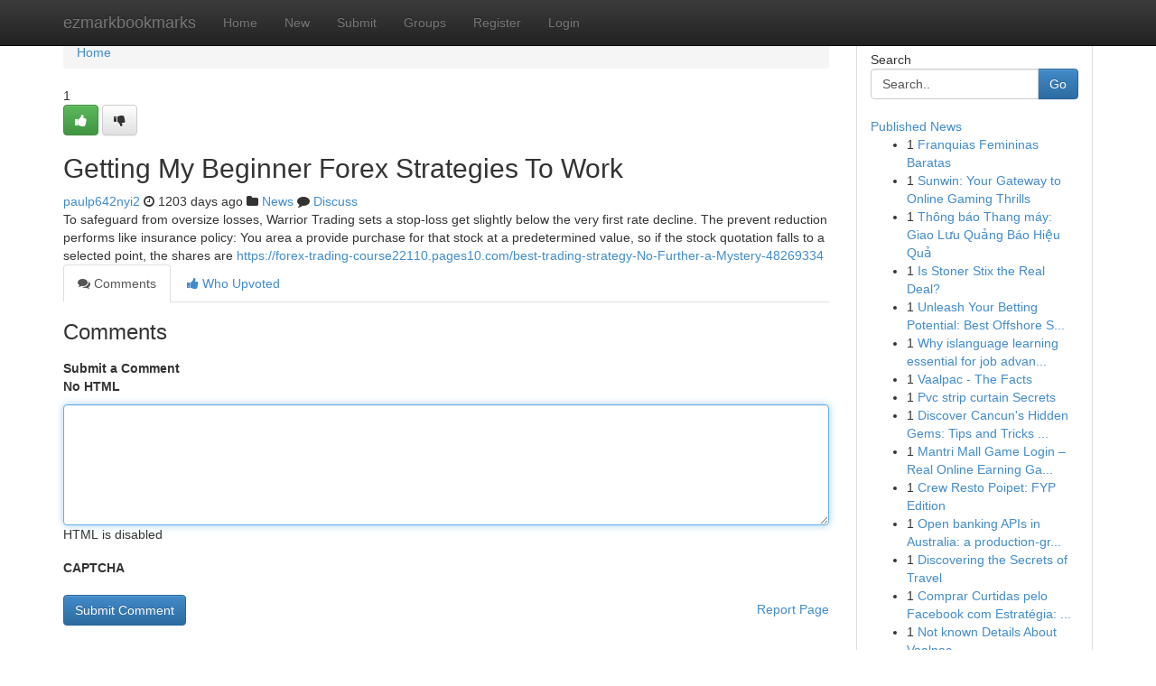

--- FILE ---
content_type: text/html; charset=UTF-8
request_url: https://ezmarkbookmarks.com/story13283301/getting-my-beginner-forex-strategies-to-work
body_size: 5096
content:
<!DOCTYPE html>
<html class="no-js" dir="ltr" xmlns="http://www.w3.org/1999/xhtml" xml:lang="en" lang="en"><head>

<meta http-equiv="Pragma" content="no-cache" />
<meta http-equiv="expires" content="0" />
<meta http-equiv="Content-Type" content="text/html; charset=UTF-8" />	
<title>Getting My Beginner Forex Strategies To Work</title>
<link rel="alternate" type="application/rss+xml" title="ezmarkbookmarks.com &raquo; Feeds 1" href="/rssfeeds.php?p=1" />
<link rel="alternate" type="application/rss+xml" title="ezmarkbookmarks.com &raquo; Feeds 2" href="/rssfeeds.php?p=2" />
<link rel="alternate" type="application/rss+xml" title="ezmarkbookmarks.com &raquo; Feeds 3" href="/rssfeeds.php?p=3" />
<link rel="alternate" type="application/rss+xml" title="ezmarkbookmarks.com &raquo; Feeds 4" href="/rssfeeds.php?p=4" />
<link rel="alternate" type="application/rss+xml" title="ezmarkbookmarks.com &raquo; Feeds 5" href="/rssfeeds.php?p=5" />
<link rel="alternate" type="application/rss+xml" title="ezmarkbookmarks.com &raquo; Feeds 6" href="/rssfeeds.php?p=6" />
<link rel="alternate" type="application/rss+xml" title="ezmarkbookmarks.com &raquo; Feeds 7" href="/rssfeeds.php?p=7" />
<link rel="alternate" type="application/rss+xml" title="ezmarkbookmarks.com &raquo; Feeds 8" href="/rssfeeds.php?p=8" />
<link rel="alternate" type="application/rss+xml" title="ezmarkbookmarks.com &raquo; Feeds 9" href="/rssfeeds.php?p=9" />
<link rel="alternate" type="application/rss+xml" title="ezmarkbookmarks.com &raquo; Feeds 10" href="/rssfeeds.php?p=10" />
<meta name="google-site-verification" content="m5VOPfs2gQQcZXCcEfUKlnQfx72o45pLcOl4sIFzzMQ" /><meta name="Language" content="en-us" />
<meta name="viewport" content="width=device-width, initial-scale=1.0">
<meta name="generator" content="Kliqqi" />

          <link rel="stylesheet" type="text/css" href="//netdna.bootstrapcdn.com/bootstrap/3.2.0/css/bootstrap.min.css">
             <link rel="stylesheet" type="text/css" href="https://cdnjs.cloudflare.com/ajax/libs/twitter-bootstrap/3.2.0/css/bootstrap-theme.css">
                <link rel="stylesheet" type="text/css" href="https://cdnjs.cloudflare.com/ajax/libs/font-awesome/4.1.0/css/font-awesome.min.css">
<link rel="stylesheet" type="text/css" href="/templates/bootstrap/css/style.css" media="screen" />

                         <script type="text/javascript" src="https://cdnjs.cloudflare.com/ajax/libs/modernizr/2.6.1/modernizr.min.js"></script>
<script type="text/javascript" src="https://cdnjs.cloudflare.com/ajax/libs/jquery/1.7.2/jquery.min.js"></script>
<style></style>
<link rel="alternate" type="application/rss+xml" title="RSS 2.0" href="/rss"/>
<link rel="icon" href="/favicon.ico" type="image/x-icon"/>
</head>

<body dir="ltr">

<header role="banner" class="navbar navbar-inverse navbar-fixed-top custom_header">
<div class="container">
<div class="navbar-header">
<button data-target=".bs-navbar-collapse" data-toggle="collapse" type="button" class="navbar-toggle">
    <span class="sr-only">Toggle navigation</span>
    <span class="fa fa-ellipsis-v" style="color:white"></span>
</button>
<a class="navbar-brand" href="/">ezmarkbookmarks</a>	
</div>
<span style="display: none;"><a href="/forum">forum</a></span>
<nav role="navigation" class="collapse navbar-collapse bs-navbar-collapse">
<ul class="nav navbar-nav">
<li ><a href="/">Home</a></li>
<li ><a href="/new">New</a></li>
<li ><a href="/submit">Submit</a></li>
                    
<li ><a href="/groups"><span>Groups</span></a></li>
<li ><a href="/register"><span>Register</span></a></li>
<li ><a data-toggle="modal" href="#loginModal">Login</a></li>
</ul>
	

</nav>
</div>
</header>
<!-- START CATEGORIES -->
<div class="subnav" id="categories">
<div class="container">
<ul class="nav nav-pills"><li class="category_item"><a  href="/">Home</a></li></ul>
</div>
</div>
<!-- END CATEGORIES -->
	
<div class="container">
	<section id="maincontent"><div class="row"><div class="col-md-9">

<ul class="breadcrumb">
	<li><a href="/">Home</a></li>
</ul>

<div itemscope itemtype="http://schema.org/Article" class="stories" id="xnews-13283301" >


<div class="story_data">
<div class="votebox votebox-published">

<div itemprop="aggregateRating" itemscope itemtype="http://schema.org/AggregateRating" class="vote">
	<div itemprop="ratingCount" class="votenumber">1</div>
<div id="xvote-3" class="votebutton">
<!-- Already Voted -->
<a class="btn btn-default btn-success linkVote_3" href="/login" title=""><i class="fa fa-white fa-thumbs-up"></i></a>
<!-- Bury It -->
<a class="btn btn-default linkVote_3" href="/login"  title="" ><i class="fa fa-thumbs-down"></i></a>


</div>
</div>
</div>
<div class="title" id="title-3">
<span itemprop="name">

<h2 id="list_title"><span>Getting My Beginner Forex Strategies To Work</span></h2></span>	
<span class="subtext">

<span itemprop="author" itemscope itemtype="http://schema.org/Person">
<span itemprop="name">
<a href="/user/paulp642nyi2" rel="nofollow">paulp642nyi2</a> 
</span></span>
<i class="fa fa-clock-o"></i>
<span itemprop="datePublished">  1203 days ago</span>

<script>
$(document).ready(function(){
    $("#list_title span").click(function(){
		window.open($("#siteurl").attr('href'), '', '');
    });
});
</script>

<i class="fa fa-folder"></i> 
<a href="/groups">News</a>

<span id="ls_comments_url-3">
	<i class="fa fa-comment"></i> <span id="linksummaryDiscuss"><a href="#discuss" class="comments">Discuss</a>&nbsp;</span>
</span> 





</div>
</div>
<span itemprop="articleBody">
<div class="storycontent">
	
<div class="news-body-text" id="ls_contents-3" dir="ltr">
To safeguard from oversize losses, Warrior Trading sets a stop-loss get slightly below the very first rate decline. The prevent reduction performs like insurance policy: You area a provide purchase for that stock at a predetermined value, so if the stock quotation falls to a selected point, the shares are <a id="siteurl" target="_blank" href="https://forex-trading-course22110.pages10.com/best-trading-strategy-No-Further-a-Mystery-48269334">https://forex-trading-course22110.pages10.com/best-trading-strategy-No-Further-a-Mystery-48269334</a><div class="clearboth"></div> 
</div>
</div><!-- /.storycontent -->
</span>
</div>

<ul class="nav nav-tabs" id="storytabs">
	<li class="active"><a data-toggle="tab" href="#comments"><i class="fa fa-comments"></i> Comments</a></li>
	<li><a data-toggle="tab" href="#who_voted"><i class="fa fa-thumbs-up"></i> Who Upvoted</a></li>
</ul>


<div id="tabbed" class="tab-content">

<div class="tab-pane fade active in" id="comments" >
<h3>Comments</h3>
<a name="comments" href="#comments"></a>
<ol class="media-list comment-list">

<a name="discuss"></a>
<form action="" method="post" id="thisform" name="mycomment_form">
<div class="form-horizontal">
<fieldset>
<div class="control-group">
<label for="fileInput" class="control-label">Submit a Comment</label>
<div class="controls">

<p class="help-inline"><strong>No HTML  </strong></p>
<textarea autofocus name="comment_content" id="comment_content" class="form-control comment-form" rows="6" /></textarea>
<p class="help-inline">HTML is disabled</p>
</div>
</div>


<script>
var ACPuzzleOptions = {
   theme :  "white",
   lang :  "en"
};
</script>

<div class="control-group">
	<label for="input01" class="control-label">CAPTCHA</label>
	<div class="controls">
	<div id="solvemedia_display">
	<script type="text/javascript" src="https://api.solvemedia.com/papi/challenge.script?k=1G9ho6tcbpytfUxJ0SlrSNt0MjjOB0l2"></script>

	<noscript>
	<iframe src="http://api.solvemedia.com/papi/challenge.noscript?k=1G9ho6tcbpytfUxJ0SlrSNt0MjjOB0l2" height="300" width="500" frameborder="0"></iframe><br/>
	<textarea name="adcopy_challenge" rows="3" cols="40"></textarea>
	<input type="hidden" name="adcopy_response" value="manual_challenge"/>
	</noscript>	
</div>
<br />
</div>
</div>

<div class="form-actions">
	<input type="hidden" name="process" value="newcomment" />
	<input type="hidden" name="randkey" value="75578554" />
	<input type="hidden" name="link_id" value="3" />
	<input type="hidden" name="user_id" value="2" />
	<input type="hidden" name="parrent_comment_id" value="0" />
	<input type="submit" name="submit" value="Submit Comment" class="btn btn-primary" />
	<a href="https://remove.backlinks.live" target="_blank" style="float:right; line-height: 32px;">Report Page</a>
</div>
</fieldset>
</div>
</form>
</ol>
</div>
	
<div class="tab-pane fade" id="who_voted">
<h3>Who Upvoted this Story</h3>
<div class="whovotedwrapper whoupvoted">
<ul>
<li>
<a href="/user/paulp642nyi2" rel="nofollow" title="paulp642nyi2" class="avatar-tooltip"><img src="/avatars/Avatar_100.png" alt="" align="top" title="" /></a>
</li>
</ul>
</div>
</div>
</div>
<!-- END CENTER CONTENT -->


</div>

<!-- START RIGHT COLUMN -->
<div class="col-md-3">
<div class="panel panel-default">
<div id="rightcol" class="panel-body">
<!-- START FIRST SIDEBAR -->

<!-- START SEARCH BOX -->
<script type="text/javascript">var some_search='Search..';</script>
<div class="search">
<div class="headline">
<div class="sectiontitle">Search</div>
</div>

<form action="/search" method="get" name="thisform-search" class="form-inline search-form" role="form" id="thisform-search" >

<div class="input-group">

<input type="text" class="form-control" tabindex="20" name="search" id="searchsite" value="Search.." onfocus="if(this.value == some_search) {this.value = '';}" onblur="if (this.value == '') {this.value = some_search;}"/>

<span class="input-group-btn">
<button type="submit" tabindex="21" class="btn btn-primary custom_nav_search_button" />Go</button>
</span>
</div>
</form>

<div style="clear:both;"></div>
<br />
</div>
<!-- END SEARCH BOX -->

<!-- START ABOUT BOX -->

	


<div class="headline">
<div class="sectiontitle"><a href="/">Published News</a></div>
</div>
<div class="boxcontent">
<ul class="sidebar-stories">

<li>
<span class="sidebar-vote-number">1</span>	<span class="sidebar-article"><a href="https://ezmarkbookmarks.com/story21065280/franquias-femininas-baratas" class="sidebar-title">Franquias Femininas Baratas</a></span>
</li>
<li>
<span class="sidebar-vote-number">1</span>	<span class="sidebar-article"><a href="https://ezmarkbookmarks.com/story21065279/sunwin-your-gateway-to-online-gaming-thrills" class="sidebar-title">Sunwin: Your Gateway to Online Gaming Thrills</a></span>
</li>
<li>
<span class="sidebar-vote-number">1</span>	<span class="sidebar-article"><a href="https://ezmarkbookmarks.com/story21065278/thông-báo-thang-máy-giao-lưu-quảng-báo-hiệu-quả" class="sidebar-title">Th&ocirc;ng b&aacute;o Thang m&aacute;y: Giao Lưu Quảng B&aacute;o Hiệu Quả</a></span>
</li>
<li>
<span class="sidebar-vote-number">1</span>	<span class="sidebar-article"><a href="https://ezmarkbookmarks.com/story21065277/is-stoner-stix-the-real-deal" class="sidebar-title">Is Stoner Stix the Real Deal?</a></span>
</li>
<li>
<span class="sidebar-vote-number">1</span>	<span class="sidebar-article"><a href="https://ezmarkbookmarks.com/story21065276/unleash-your-betting-potential-best-offshore-sportsbooks-2026" class="sidebar-title">Unleash Your Betting Potential: Best Offshore S...</a></span>
</li>
<li>
<span class="sidebar-vote-number">1</span>	<span class="sidebar-article"><a href="https://ezmarkbookmarks.com/story21065275/why-islanguage-learning-essential-for-job-advancement" class="sidebar-title">Why islanguage learning essential for job advan...</a></span>
</li>
<li>
<span class="sidebar-vote-number">1</span>	<span class="sidebar-article"><a href="https://ezmarkbookmarks.com/story21065274/vaalpac-the-facts" class="sidebar-title">Vaalpac - The Facts</a></span>
</li>
<li>
<span class="sidebar-vote-number">1</span>	<span class="sidebar-article"><a href="https://ezmarkbookmarks.com/story21065273/pvc-strip-curtain-secrets" class="sidebar-title">Pvc strip curtain Secrets</a></span>
</li>
<li>
<span class="sidebar-vote-number">1</span>	<span class="sidebar-article"><a href="https://ezmarkbookmarks.com/story21065272/discover-cancun-s-hidden-gems-tips-and-tricks-for-an-unforgettable-vacation" class="sidebar-title">Discover Cancun&#039;s Hidden Gems: Tips and Tricks ...</a></span>
</li>
<li>
<span class="sidebar-vote-number">1</span>	<span class="sidebar-article"><a href="https://ezmarkbookmarks.com/story21065271/mantri-mall-game-login-real-online-earning-gaming-platform" class="sidebar-title">Mantri Mall Game Login &ndash; Real Online Earning Ga...</a></span>
</li>
<li>
<span class="sidebar-vote-number">1</span>	<span class="sidebar-article"><a href="https://ezmarkbookmarks.com/story21065270/crew-resto-poipet-fyp-edition" class="sidebar-title"> Crew Resto Poipet: FYP Edition </a></span>
</li>
<li>
<span class="sidebar-vote-number">1</span>	<span class="sidebar-article"><a href="https://ezmarkbookmarks.com/story21065269/open-banking-apis-in-australia-a-production-grade-blueprint-for-data-sharing-verification-and-risk-signals" class="sidebar-title">Open banking APIs in Australia: a production-gr...</a></span>
</li>
<li>
<span class="sidebar-vote-number">1</span>	<span class="sidebar-article"><a href="https://ezmarkbookmarks.com/story21065268/discovering-the-secrets-of-travel" class="sidebar-title">Discovering the Secrets of Travel </a></span>
</li>
<li>
<span class="sidebar-vote-number">1</span>	<span class="sidebar-article"><a href="https://ezmarkbookmarks.com/story21065267/comprar-curtidas-pelo-facebook-com-estratégia-como-escalar-fins-e-consolidar-autoridade-digital" class="sidebar-title">Comprar Curtidas pelo Facebook com Estrat&eacute;gia: ...</a></span>
</li>
<li>
<span class="sidebar-vote-number">1</span>	<span class="sidebar-article"><a href="https://ezmarkbookmarks.com/story21065266/not-known-details-about-vaalpac" class="sidebar-title">Not known Details About Vaalpac </a></span>
</li>

</ul>
</div>

<!-- END SECOND SIDEBAR -->
</div>
</div>
</div>
<!-- END RIGHT COLUMN -->
</div></section>
<hr>

<!--googleoff: all-->
<footer class="footer">
<div id="footer">
<span class="subtext"> Copyright &copy; 2026 | <a href="/search">Advanced Search</a> 
| <a href="/">Live</a>
| <a href="/">Tag Cloud</a>
| <a href="/">Top Users</a>
| Made with <a href="#" rel="nofollow" target="_blank">Kliqqi CMS</a> 
| <a href="/rssfeeds.php?p=1">All RSS Feeds</a> 
</span>
</div>
</footer>
<!--googleon: all-->


</div>
	
<!-- START UP/DOWN VOTING JAVASCRIPT -->
	
<script>
var my_base_url='http://ezmarkbookmarks.com';
var my_kliqqi_base='';
var anonymous_vote = false;
var Voting_Method = '1';
var KLIQQI_Visual_Vote_Cast = "Voted";
var KLIQQI_Visual_Vote_Report = "Buried";
var KLIQQI_Visual_Vote_For_It = "Vote";
var KLIQQI_Visual_Comment_ThankYou_Rating = "Thank you for rating this comment.";


</script>
<!-- END UP/DOWN VOTING JAVASCRIPT -->


<script type="text/javascript" src="https://cdnjs.cloudflare.com/ajax/libs/jqueryui/1.8.23/jquery-ui.min.js"></script>
<link href="https://cdnjs.cloudflare.com/ajax/libs/jqueryui/1.8.23/themes/base/jquery-ui.css" media="all" rel="stylesheet" type="text/css" />




             <script type="text/javascript" src="https://cdnjs.cloudflare.com/ajax/libs/twitter-bootstrap/3.2.0/js/bootstrap.min.js"></script>

<!-- Login Modal -->
<div class="modal fade" id="loginModal" tabindex="-1" role="dialog">
<div class="modal-dialog">
<div class="modal-content">
<div class="modal-header">
<button type="button" class="close" data-dismiss="modal" aria-hidden="true">&times;</button>
<h4 class="modal-title">Login</h4>
</div>
<div class="modal-body">
<div class="control-group">
<form id="signin" action="/login?return=/story13283301/getting-my-beginner-forex-strategies-to-work" method="post">

<div style="login_modal_username">
	<label for="username">Username/Email</label><input id="username" name="username" class="form-control" value="" title="username" tabindex="1" type="text">
</div>
<div class="login_modal_password">
	<label for="password">Password</label><input id="password" name="password" class="form-control" value="" title="password" tabindex="2" type="password">
</div>
<div class="login_modal_remember">
<div class="login_modal_remember_checkbox">
	<input id="remember" style="float:left;margin-right:5px;" name="persistent" value="1" tabindex="3" type="checkbox">
</div>
<div class="login_modal_remember_label">
	<label for="remember" style="">Remember</label>
</div>
<div style="clear:both;"></div>
</div>
<div class="login_modal_login">
	<input type="hidden" name="processlogin" value="1"/>
	<input type="hidden" name="return" value=""/>
	<input class="btn btn-primary col-md-12" id="signin_submit" value="Sign In" tabindex="4" type="submit">
</div>
    
<hr class="soften" id="login_modal_spacer" />
	<div class="login_modal_forgot"><a class="btn btn-default col-md-12" id="forgot_password_link" href="/login">Forgotten Password?</a></div>
	<div class="clearboth"></div>
</form>
</div>
</div>
</div>
</div>
</div>

<script>$('.avatar-tooltip').tooltip()</script>
<script defer src="https://static.cloudflareinsights.com/beacon.min.js/vcd15cbe7772f49c399c6a5babf22c1241717689176015" integrity="sha512-ZpsOmlRQV6y907TI0dKBHq9Md29nnaEIPlkf84rnaERnq6zvWvPUqr2ft8M1aS28oN72PdrCzSjY4U6VaAw1EQ==" data-cf-beacon='{"version":"2024.11.0","token":"07417ecf2fc14710ba262eefba1db39f","r":1,"server_timing":{"name":{"cfCacheStatus":true,"cfEdge":true,"cfExtPri":true,"cfL4":true,"cfOrigin":true,"cfSpeedBrain":true},"location_startswith":null}}' crossorigin="anonymous"></script>
</body>
</html>
